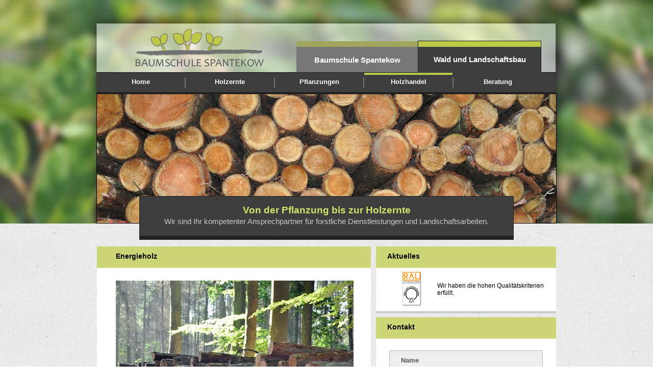

--- FILE ---
content_type: text/html; charset=UTF-8
request_url: https://baumschule-spantekow.de/index.php?id=8&page=wald_und_landschaftsbau&subpage=energieholz
body_size: 3028
content:
<!DOCTYPE html PUBLIC "-//W3C//DTD XHTML 1.0 Transitional//EN" "http://www.w3.org/TR/xhtml1/DTD/xhtml1-transitional.dtd">
<html xmlns="http://www.w3.org/1999/xhtml">
<head>
<meta http-equiv="Content-Type" content="text/html; charset=utf-8" />
<title>Baumschule Spantekow</title>
<meta name="keywords" content="Baumschule, Gartencenter, Qualitaetspflanzen, Wald und Landschaftsbau, Beratung, Holzhandel, Holzernte, Pflanzungen, Deutschland, Spantekow" />
<meta name="description" content="Holz und Forstpflanzen aus Spantekow Telefon 039727-20207" />
<meta http-equiv="Content-Type" content="text/html; charset=iso-8859-1"/>
<meta name="copyright" content="Baumschule Spantekow" />
<meta name="author" content="Baumschule Spantekow" />

<link href="style_index.css" rel="stylesheet" type="text/css" />
<link rel="stylesheet" href="./colorbox/colorbox.css" />

<style type="text/css">

#kasten {
	width: 946px;
	position: relative;
	height: 1279px;
	background-image: url(images/baumstaemme.png);
	background-repeat: no-repeat;
	margin-top: 24px;
	margin-right: auto;
	margin-bottom: auto;
	margin-left: auto;
}
#top_artikel {
	background-image: url(./images/subimage/wala_holzhandel.jpg);
	height: 490px;
	width: 470px;
	background-repeat: no-repeat;
	margin-top: 15px;
	background-position: 37px 25px;
	font-family: Arial, Helvetica, sans-serif;
	padding-right: 30px;
	padding-left: 36px;
	text-indent: 0;
	padding-top: 15px;
	line-height: 22px;
	font-size: 13px;
	}
#galerie_bild_1 {
	height: 102px;
	background-image: url(images/Galerie_Bild_2_1.jpg);
	background-repeat: no-repeat;
	margin-top: 24px;
	margin-left: 29px;
	float: left;
	width: 154px;
}
#galerie_bild_2 {
	height: 102px;
	background-image: url(images/Galerie_Bild_2_2.jpg);
	background-repeat: no-repeat;
	margin-top: 24px;
	margin-left: 33px;
	float: left;
	width: 154px;
}
#galerie_bild_3 {
	height: 102px;
	background-image: url(images/Galerie_Bild_2_3.jpg);
	background-repeat: no-repeat;
	margin-top: 24px;
	margin-left: 33px;
	float: left;
	width: 154px;
}
#galerie_bild_4 {
	height: 102px;
	background-image: url(images/Galerie_Bild_2_4.jpg);
	background-repeat: no-repeat;
	margin-top: 24px;
	margin-left: 33px;
	float: left;
	width: 154px;
}
#aktuelles_text {
	text-align: left;
	vertical-align: middle;
	font-family: Arial, Helvetica, sans-serif;
	font-size: 12px;
	color: #000;
	width: 100%;	float: left;
	padding-top: 16px;
	padding-left: 120px;
}
#aktuelles_bild {
	height: 127px;
	width: 100%;
	border-bottom-width: 4px;
	border-bottom-style: solid;
	border-bottom-color: #CBCBCB;
	background-image: url(images/images_akt/ral.png);
	background-repeat: no-repeat;
	background-position: 52px 50px;
}

#aktuelles_bild a:link{
	height: 127px;
	width: 230px;
	border-bottom-width: 4px;
	border-bottom-style: solid;
	border-bottom-color: #CBCBCB;
	background-image: url(images/images_akt/ral.png);
	background-repeat: no-repeat;
	background-position: 52px 50px;
}

</style>

<!-- Spamcode Script -->
<script language="JavaScript"><!--
ts = 1769733123;
--></script>

<!-- Javaskript -> Pflichtfelder E-Mail ueberpruefen - Anfang *********************************************************** -->
<script language="javascript" type="text/javascript">
function checkForm() {

var nameValue = document.getElementById("name").value;
var telefonValue = document.getElementById("telefon").value;
var nachrichtValue = document.getElementById("nachricht").value;
var spamfilterValue = document.getElementById("spamfilter").value;


var filter  = /^([a-zA-Z0-9_.-])+@(([a-zA-Z0-9-])+.)+([a-zA-Z0-9])+$/;

if (nameValue == "" || nameValue == "Name") {

   alert("Bitte geben Sie Ihren Namen an!");
   document.getElementById("name").focus();
   return false;
}

if (telefonValue == ""  || telefonValue == "Telefon") {

   alert("Bitte geben Sie Ihre Telefon an!");
   document.getElementById("telefon").focus();
   return false;
}

if (nachrichtValue == ""  || nachrichtValue == "Nachricht") {

   alert("Bitte geben Sie Ihre Nachricht ein!");
   document.getElementById("nachricht").focus();
   return false;
}
if (spamfilterValue == ""  || spamfilterValue == "Code eingeben") {

   alert("Bitte geben Sie den Sicherheitscode ein!");
   document.getElementById("spamfilter").focus();
   return false;
}

document.forms[0].submit();

return true;
}
</script>
<!-- Javaskript -> Pflichtfelder E-Mail ueberpruefen - Ende *********************************************************** -->


<!-- Javaskripte -> Collorbox - Anfang  *********************************************************** -->

<script src="./colorbox/jquery.min.js"></script>
<script src="./colorbox/jquery.colorbox.js"></script>
<script src="./colorbox/inly.js"></script>

<!-- Javaskripte -> Collorbox - Ende *********************************************************** -->


</head>
<body>
<!-- ****************************** unterste Ebene - Hintergrund ******************************** -->
<div id="hintergrund">
<img src="images/gruenpflanzen.jpg" width="100%" height="439" />
<img src="images/hintergrund_mamor.jpg" width="100%" height="766" />
<img src="images/footer_farbe.png" width="100%" height="122" />
</div>


<!-- ****************************** Aufsetzung auf Hintergrund (Kasten) - Linksteuerung ******************************** -->

<div id="kasten">
	<div id="logo">
    	<div id="links_1">
        	<!-- ****************************** Hauptlinks ******************************** -->
      		<div id="links_1_1"><a href="index.php?page=wald_und_landschaftsbau&id=5">Wald und Landschaftsbau</a></div>
            <div id="links_1_2"><a href="index.php?page=baumschule_spantekow&id=1">Baumschule Spantekow</a></div>
  			</div>
    </div>
    <!-- ****************************** Sub-Llinks (Baumschule-Spantekow) ******************************** -->
	<div id="links_2"><div id="links_2_1"><a href="index.php?page=wald_und_landschaftsbau&subpage=home&id=5">Home</a></div><div id="links_2_3"></div><div id="links_2_1"><a href="index.php?page=wald_und_landschaftsbau&subpage=holzernte&id=6">Holzernte</a></div><div id="links_2_3"></div><div id="links_2_1"><a href="index.php?page=wald_und_landschaftsbau&subpage=pflanzungen&id=7">Pflanzungen</a></div><div id="links_2_3"></div><div id="links_2_2"><a href="index.php?page=wald_und_landschaftsbau&subpage=energieholz&id=8">Holzhandel</a></div><div id="links_2_3"></div><div id="links_2_1"><a href="index.php?page=wald_und_landschaftsbau&subpage=beratung&id=9">Beratung</a></div></div>
<!-- ****************************** Slogan ******************************** -->
      
	<div id="slogan">
    	
   	 
   	<div id="slogan_1">Von der Pflanzung bis zur Holzernte</div>	
    <div id="slogan_2">Wir sind Ihr kompetenter Ansprechpartner f&uuml;r forstliche Dienstleistungen und Landschaftsarbeiten.</div>
	  	</div>
  
  <div id="top_seite">
		<div id="top">
   	  		<div id="ueberschrift_gruen1"><b>Energieholz</b>
            	<div id="top_artikel">
                <p>
	<br />
	<br />
	<br />
	<br />
	<br />
	<br />
	<br />
	<br />
	<br />
	<br />
	<br />
	<br />
	<br />
	<br />
	F&uuml;r besonders aktive Kunden aus dem &ouml;stlichen Schleswig-Holstein, n&ouml;rdlichen Brandenburg und ganz Mecklenburg Vorpommern liefern wir gerne<br />
	Laubindustrieholz direkt vor die Haust&uuml;r.<br />
	Aus transporttechnischen Gr&uuml;nden betr&auml;gt die Mindestabnahme 10 rm.<br />
	Im Radius von 50 km um Spantekow k&ouml;nnen wir Ihnen fertig gehacktes Scheitholz anbieten.</p>
                </div>
            </div>	
   		</div>
   		<div id="aktuelles_kontakt">
    		<div id="aktuelles">
       			<div id="ueberschrift_gruen2">Aktuelles</div>
                	<div id="aktuelles_bild"><div id="aktuelles_text"><p>	Wir haben die hohen Qualit&auml;tskriterien<br />	erf&uuml;llt.</p></div></div><div style='display:none'><div id='inline_content' style='padding:10px; background:#fff;'><p>
	Wir haben die hohen Qualit&auml;tskriterien<br />
	erf&uuml;llt.</p>
</div></div>        
                </div>
      		<div id="kontakt">
			  <div id="ueberschrift_gruen2">Kontakt
                	<!-- ****************************** Eingabefelder - Kontakt ******************************** -->
                    <form action="" method="post" onsubmit="return checkForm();">
                	<div id="kontakt_name"><input type="text" name="name" id="name" value="Name" onFocus="if(this.value=='Name') this.value=''" /></div>
                	<div id="kontakt_telefon"><input name="telefon" type="text" id="telefon" value="Telefon" onFocus="if(this.value=='Telefon') this.value=''" /></div>
                	<div id="kontakt_nachricht"><textarea id="nachricht" name="nachricht" onFocus="if(this.value=='Nachricht') this.value=''">Nachricht</textarea></div> 
               		<div id="kontakt_spamfilter">
                    	<!-- Spamcodeausgabe - Anfang ----> 
               	  		<div id="kontakt_spamfilter_left_1"><img id="__code__" src="./spamfilter/code.php?id=1769733123" style="border:1px solid #BBB" /></div>
                    	<div id="kontakt_spamfilter_leerfelder"></div>
               	  		<div id="kontakt_spamfilter_left_2"><a href="no_matter" onClick="document.getElementById('__code__').src = './spamfilter/code.php?id=' + ++ts; return false"><img src="images/repeat.png" /></a></div>
                  		<div id="kontakt_spamfilter_leerfelder"></div>
               			<div id="kontakt_spamfilter_left_3"><input type="text" id="spamfilter" name="code" value="Code eingeben" onFocus="if(this.value=='Code eingeben') this.value=''"/></div>
				  		<!-- Spamcodeausgabe - Ende ---->  
               	  	</div>
                    <div id="kontakt_senden"><input type="submit" value="Nachricht senden" /></div>
                    <input name="senden" type="hidden" value="yes" />
                    </form>
                </div>	
   	  		</div>
    	</div>
</div>
    <!-- ****************************** Bilder - Galerie ******************************** -->
	<div id="galerie">
		<div id="ueberschrift_gruen1"><b>Galerie</b></div>
        	<div id="galerie_bilder">
            	<div id="galerie_balken_1"></div>
        		<div id="galerie_bild_1"></div>
        		<div id="galerie_bild_2"></div>
        		<div id="galerie_bild_3"></div>
        		<div id="galerie_bild_4"></div>
        		<div id="galerie_balken_2"></div>
            </div>    	
		</div>
  	<div id="footer">
  <div id="footer_links">
       	  	<!-- ****************************** Links - Footer ******************************** -->
            
            <div id="footer_links_1"><a href="index.php?id=5&page=wald_und_landschaftsbau&subpage=home#footer_links">Home</a></div>
            <div id="footer_links_2">|</div>
            <div id="footer_links_1"><a href="index.php?id=6&page=wald_und_landschaftsbau&subpage=holzernte#footer_links">Holzernte</a></div>
          	<div id="footer_links_2">|</div>
            <div id="footer_links_1"><a href="index.php?id=7&page=wald_und_landschaftsbau&subpage=pflanzungen#footer_links">Pflanzungen</a></div>
          	<div id="footer_links_2">|</div>
            <div id="footer_links_1"><a href="index.php?id=8&page=wald_und_landschaftsbau&subpage=energieholz#footer_links">Holzhandel</a></div>
            <div id="footer_links_2">|</div>
			<div id="footer_links_1"><a href="index.php?id=9&page=wald_und_landschaftsbau&subpage=beratung#footer_links">Beratung</a></div>
            <div id="footer_links_2">|</div>
            <div id="footer_links_1"><a href="index.php?id=12&page=wald_und_landschaftsbau&subpage=impressum#footer_links">Impressum</a></div>
                    
        </div>
    	<div id="copyright">Copyright &copy; 2026 Baumschule Spantekow</div>
    	
    </div>
</div>

	

<!-- ****************************** Große Bilder schon mal in den Cach laden ******************************************* -->
<img src="images/baumstaemme.png" alt="" style="display:none;" />

		
</body>
</html>


--- FILE ---
content_type: text/css
request_url: https://baumschule-spantekow.de/style_index.css
body_size: 1456
content:
@charset "iso-8859-1";
/* CSS Document */


body{
	width: 100%;
	height: 100%;
	text-align: center;
	background-image: url(images/hintergrund_mamor.jpg);
	margin: 0px;
}

#hintergrund {
	width: 100%;
	height: 100%;
	top: 0px;
	position: absolute;
}
#logo {
	width: 902px;
	height: 75px;
	border-bottom-width: 1px;
	border-bottom-style: solid;
	border-bottom-color: 1c1c1c;
	margin-right: auto;
	margin-left: auto;
	background-image: url(images/logo.png);
	background-repeat: no-repeat;
	background-position: left bottom;
	padding-top: 43px;
}
#links_1 {
	width: 481px;
	height: 63px;
	float: right;
	margin-right: 30px;
	margin-top: 13px;
}
#links_1_1 {
	width: 240px;
	height: 62px;
	float: right;
	font-family: Arial, Helvetica, sans-serif;
	font-size: 15px;
	color: #FFF;
	font-weight: bold;
	background-position: left;
}
#links_1_1 a:link {
	width: 240px;
	height: 35px;
	float: right;
	font-family: Arial, Helvetica, sans-serif;
	font-size: 15px;
	color: #FFF;
	font-weight: bold;
	display: block;
	padding-top: 27px;
	border-top-width: 1px;
	border-right-width: 1px;
	border-left-width: 1px;
	border-top-style: solid;
	border-right-style: solid;
	border-left-style: solid;
	border-top-color: #1c1c1c;
	border-right-color: #1c1c1c;
	border-left-color: #1c1c1c;
	background-image: url(images/link_1_aktiv.png);
	text-decoration: none;
}
#links_1_1 a:visited {
	width: 240px;
	height: 35px;
	float: right;
	font-family: Arial, Helvetica, sans-serif;
	font-size: 15px;
	color: #FFF;
	font-weight: bold;
	display: block;
	padding-top: 27px;
	border-top-width: 1px;
	border-right-width: 1px;
	border-left-width: 1px;
	border-top-style: solid;
	border-right-style: solid;
	border-left-style: solid;
	border-top-color: #1c1c1c;
	border-right-color: #1c1c1c;
	border-left-color: #1c1c1c;
	background-image: url(images/link_1_aktiv.png);
	text-decoration: none;
}

#links_1_2 a:link {
	width: 238px;
	height: 33px;
	float: right;
	font-family: Arial, Helvetica, sans-serif;
	font-size: 15px;
	color: #FFF;
	background-image: url(images/link_1_inaktiv.png);
	font-weight: bold;
	display: block;
	padding-top: 28px;
	border-bottom-width: 1px;
	border-bottom-style: solid;
	border-bottom-color: #1c1c1c;
	background-position: top;
	border-top-width: 0px;
	border-top-style: solid;
	border-top-color: #1c1c1c;
	border-right-width: 0px;
	border-left-width: 0px;
	border-right-style: solid;
	border-left-style: solid;
	border-right-color: #1c1c1c;
	border-left-color: #1c1c1c;
	text-decoration: none;
	margin-right: 2px;
	margin-top: 1px;
}
#links_1_2 a:visited {
	width: 238px;
	height: 33px;
	float: right;
	font-family: Arial, Helvetica, sans-serif;
	font-size: 15px;
	color: #FFF;
	font-weight: bold;
	display: block;
	border-bottom-width: 1px;
	border-bottom-style: solid;
	border-bottom-color: #1c1c1c;
	border-top-width: 0px;
	border-top-style: solid;
	border-top-color: #1c1c1c;
	border-right-width: 0px;
	border-left-width: 0px;
	border-right-style: solid;
	border-left-style: solid;
	border-right-color: #1c1c1c;
	border-left-color: #1c1c1c;
	text-decoration: none;
	margin-right: 2px;
	background-image: url(images/link_1_inaktiv.png);
	padding-top: 28px;
	margin-top: 1px;
}
#links_1_2 a:hover {
	width: 238px;
	height: 33px;
	float: right;
	font-family: Arial, Helvetica, sans-serif;
	font-size: 15px;
	color: #FFF;
	font-weight: bold;
	display: block;
	border-bottom-width: 1px;
	border-bottom-style: solid;
	border-bottom-color: #1c1c1c;
	border-top-width: 0px;
	border-top-style: solid;
	border-top-color: #1c1c1c;
	border-right-width: 0px;
	border-left-width: 0px;
	border-right-style: solid;
	border-left-style: solid;
	border-right-color: #1c1c1c;
	border-left-color: #1c1c1c;
	text-decoration: none;
	margin-right: 2px;
	background-image: url(images/link_1_inaktiv_hover.png);
	padding-top: 28px;
	margin-top: 1px;
}
#links_2 {
	width: 902px;
	height: 38px;
	margin: auto;
	border-bottom-width: 4px;
	border-bottom-style: solid;
	border-bottom-color: #222;
	background-image: url(images/footer_farbe.png);
	font-family: Arial, Helvetica, sans-serif;
	font-size: 13px;
	color: #FFF;
	font-weight: bold;
}
#links_2_1 {
	width: 173px;
	font-family: Arial, Helvetica, sans-serif;
	font-size: 13px;
	color: #FFF;
	font-weight: bold;
	float: left;
	height: 38px;
}
#links_2_1 a:link {
	font-family: Arial, Helvetica, sans-serif;
	font-size: 13px;
	color: #FFF;
	font-weight: bold;
	float: left;
	height: 28px;
	text-decoration: none;
	width: 173px;
	padding-top: 10px;
}
#links_2_1 a:hover {
	font-family: Arial, Helvetica, sans-serif;
	font-size: 13px;
	color: #FFF;
	font-weight: bold;
	float: left;
	height: 26px;
	text-decoration: none;
	width: 173px;
	padding-top: 10px;
	background-image: url(images/oberstrich_links_2.png);
	background-repeat: no-repeat;
	background-position: top;
	margin-top: 0px;
}
#links_2_1 a:visited {
	font-family: Arial, Helvetica, sans-serif;
	font-size: 13px;
	color: #FFF;
	font-weight: bold;
	float: left;
	height: 26px;
	text-decoration: none;
	width: 173px;
	padding-top: 10px;
	background-repeat: no-repeat;
	background-position: top;
	margin-top: 0px;
}
#links_2_2 a:link {
	font-family: Arial, Helvetica, sans-serif;
	font-size: 13px;
	color: #FFF;
	font-weight: bold;
	float: left;
	height: 26px;
	text-decoration: none;
	width: 173px;
	padding-top: 10px;
	background-image: url(images/oberstrich_links_2.png);
	background-repeat: no-repeat;
	background-position: top;
	margin-top: 0px;
}
#links_2_2 a:visited {
	font-family: Arial, Helvetica, sans-serif;
	font-size: 13px;
	color: #FFF;
	font-weight: bold;
	float: left;
	height: 26px;
	text-decoration: none;
	width: 173px;
	padding-top: 10px;
	background-repeat: no-repeat;
	background-position: top;
	margin-top: 0px;
	background-image: url(images/oberstrich_links_2.png);
}
#links_2_3 {
	font-family: Arial, Helvetica, sans-serif;
	font-size: 13px;
	color: #FFF;
	font-weight: bold;
	float: left;
	height: 20px;
	width: 2px;
	background-image: url(images/trennstrich_links_2.png);
	margin-top: 9px;
	margin-bottom: 9px;
}

#bild_kopf {
	width: 100%;
	height: 10px;
	padding-top: 192px;
	margin: auto;
}
#slogan {
	width: 732px;
	height: 77px;
	border-bottom-width: 8px;
	border-bottom-style: solid;
	border-bottom-color: #222;
	border-top-width: 1px;
	border-right-width: 1px;
	border-left-width: 1px;
	border-top-style: solid;
	border-right-style: solid;
	border-left-style: solid;
	border-top-color: #222;
	border-right-color: #222;
	border-left-color: #222;
	margin-right: auto;
	margin-left: auto;
	margin-top: 200px;
	background-image: url(images/footer_farbe.png);
}
#slogan_1 {
	font-family: Arial, Helvetica, sans-serif;
	font-size: 19px;
	color: #D5E36A;
	padding-top: 16px;
	font-weight: bold;
}
#slogan_2 {
	color: #CBCBCB;
	font-family: Arial, Helvetica, sans-serif;
	font-size: 15px;
	padding-top: 2px;
	font-weight: normal;
}
#top_seite {
	width: 900px;
	height: 568px;
	margin-top: 13px;
	margin-right: auto;
	margin-left: auto;
}
#top {
	background-color: #FFF;
	height: 556px;
	width: 537px;
	padding-top: 0px;
	float: left;
	border-bottom-width: 4px;
	border-bottom-style: solid;
	border-bottom-color: #CBCBCB;
}
#ueberschrift_gruen1 {
	float: left;
	height: 31px;
	width: 100%;
	font-family: Arial, Helvetica, sans-serif;
	font-size: 14px;
	color: #000;
	padding-top: 11px;
	text-align: left;
	text-indent: 37px;
	background-image: url(images/punkt_gruen.jpg);
}
#ueberschrift_gruen2 {
	float: left;
	height: 31px;
	width: 100%;
	font-family: Arial, Helvetica, sans-serif;
	font-size: 14px;
	color: #000;
	font-weight: bold;
	padding-top: 11px;
	text-align: left;
	text-indent: 22px;
	background-image: url(images/punkt_gruen.jpg);
}
#aktuelles_kontakt {
	height: 556px;
	width: 353px;
	padding-top: 0px;
	float: right;
	border-bottom-width: 4px;
	border-bottom-style: solid;
	border-bottom-color: #CBCBCB;
}
#aktuelles {
	height: 127px;
	width: 100%;
	background-color: #FFF;
	border-bottom-width: 4px;
	border-bottom-style: solid;
	border-bottom-color: #CBCBCB;
}
#aktuelles_text_standort {
	text-align: left;
	vertical-align: middle;
	font-family: Arial, Helvetica, sans-serif;
	font-size: 12px;
	color: #000;
	width: 100%;
	float: left;
	padding-top: 9px;
	padding-left: 22px;
}

#aktuelles_kantakt_versand_ok {
	font-family: Arial, Helvetica, sans-serif;
	font-size: 14px;
	color: #00840A;
	width: 350px;
	font-weight: bolder;
	float: left;
	margin-top: 22px;
	line-height: 22px;
}
#aktuelles_kantakt_versand_nook {
	font-family: Arial, Helvetica, sans-serif;
	font-size: 14px;
	color: #F00;
	width: 350px;
	font-weight: bolder;
	float: left;
	margin-top: 22px;
	line-height: 22px;
}
#kontakt {
	height: 417px;
	width: 100%;
	background-color: #FFF;
	margin-top: 8px;
}
#kontakt_name {
	padding-top: 38px;
	padding-left: 4px;
}
#kontakt_telefon {
	padding-top: 12px;
	padding-left: 4px;
}
#kontakt_nachricht {
	padding-top: 12px;
	padding-left: 4px;
}
#kontakt_name input{
	background-color: #EEE;
	height: 35px;
	width: 275px;
	border: 1px solid #BBB;
	font-family: Arial, Helvetica, sans-serif;
	font-size: 13px;
	font-weight: bold;
	color: #555;
	padding-left: 22px;
}
#kontakt_telefon input{
	background-color: #EEE;
	height: 35px;
	width: 275px;
	border: 1px solid #BBB;
	font-family: Arial, Helvetica, sans-serif;
	font-size: 13px;
	font-weight: bold;
	color: #555;
	padding-left: 22px;
}
#kontakt_spamfilter{
	height: 45px;
	width: 400px;
	margin-top: 22px;
	margin-right: 0px;
	margin-left: 4px;
}
#kontakt_spamfilter a:link{
	text-decoration: none;	
}
#kontakt_spamfilter_leerfelder{
	float: left;
	height: 35px;
	width: 15px;
}
#kontakt_spamfilter_left_1{
	float: left;
	height: 35px;
	width: 122px;
}
#kontakt_spamfilter_left_2{
	float: left;
	height: 25px;
	width: 25px;
	vertical-align: middle;
	margin-top: 5px;
	margin-left: 23px;
}
#kontakt_spamfilter_left_2 img{
	border-top-style: none;
	border-right-style: none;
	border-bottom-style: none;
	border-left-style: none;
	height: 25px;
	width: 25px;
	display: block;
}
#kontakt_spamfilter_left_3{
	float: left;
	height: 35px;
	width: 139px;
	margin-left: -23px;
}
#kontakt_spamfilter_left_3 input{
	background-color: #EEE;
	height: 35px;
	width: 112px;
	border: 1px solid #BBB;
	font-family: Arial, Helvetica, sans-serif;
	font-size: 13px;
	font-weight: bold;
	color: #555;
	padding-left: 7px;
}
#kontakt_senden {
	padding-top: 12px;
	padding-left: 4px;
	height: 35px;
	width: 299px;
}

#kontakt_senden input{
	background-color: #EEE;
	height: 35px;
	width: 299px;
	border: 1px solid #BBB;
	font-family: Arial, Helvetica, sans-serif;
	font-size: 13px;
	font-weight: bold;
	color: #555;
}
#kontakt_senden input:hover {
	padding-left: 4px;
	height: 35px;
	width: 299px;
	background-color: #444;
	color: #FFF;
	border: 1px solid #000;
}
#kontakt_senden input:focus {
	outline:none;
}
textarea{
	background-color: #EEE;
	height: 100px;
	width: 253px;
	border: 1px solid #BBB;
	font-family: Arial, Helvetica, sans-serif;
	font-size: 13px;
	font-weight: bold;
	color: #555;
	padding-top: 12px;
	padding-left: 22px;
	padding-right: 22px;
}
#galerie {
	width: 900px;
	position: relative;
	height: 196px;
	margin: auto;
	background-color: #FFF;
	border-bottom-width: 4px;
	border-bottom-style: solid;
	border-bottom-color: 1d1d1d;
}
#galerie_bilder {
	height: 195px;
	width: 100%;
	margin: 0px;
}
#galerie_balken_1 {
	background-color: #DDD;
	height: 102px;
	width: 29px;
	margin-left: 36px;
	margin-top: 26px;
	float: left;
}
#galerie_balken_2 {
	background-color: #DDD;
	height: 102px;
	width: 29px;
	margin-left: 32px;
	margin-top: 24px;
	float: left;
}

#footer {
	width: 900px;
	position: relative;
	height: 64px;
	margin: auto;
	background-image: url(images/footer_farbe.png);
}
#footer_links {
	width: 500px;
	position: relative;
	height: 12px;
	margin-left: 50px;
	padding-top: 22px;
}
#footer_links_1 {
	position: relative;
	height: 15px;
	float: left;
	font-family: Arial, Helvetica, sans-serif;
	color: #FFF;
	font-size: 11px;
}
#footer_links_1 a:link{
	position: relative;
	height: 15px;
	float: left;
	font-family: Arial, Helvetica, sans-serif;
	color: #FFF;
	text-decoration: none;
	font-size: 11px;
}
#footer_links_1 a:visited{
	position: relative;
	height: 15px;
	float: left;
	font-family: Arial, Helvetica, sans-serif;
	color: #FFF;
	text-decoration: none;
	font-size: 11px;
}
#footer_links_1 a:hover{
	position: relative;
	height: 15px;
	float: left;
	font-family: Arial, Helvetica, sans-serif;
	color: #CCC;
	text-decoration: none;
	font-size: 11px;
}
#footer_links_1 a:active{
	position: relative;
	height: 15px;
	float: left;
	font-family: Arial, Helvetica, sans-serif;
	color: #CCC;
	text-decoration: none;
	font-size: 11px;
}
#footer_links_2 {
	position: relative;
	float: left;
	font-family: Arial, Helvetica, sans-serif;
	color: #FFF;
	margin-right: 10px;
	margin-left: 10px;
	font-size: 11px;
}
#copyright {
	position: relative;
	float: right;
	font-family: Arial, Helvetica, sans-serif;
	color: #FFF;
	font-size: 11px;
	height: 64px;
	width: 300px;
	background-repeat: no-repeat;
	margin-top: -32px;
	padding-top: 20px;
	padding-left: 5px;
}
